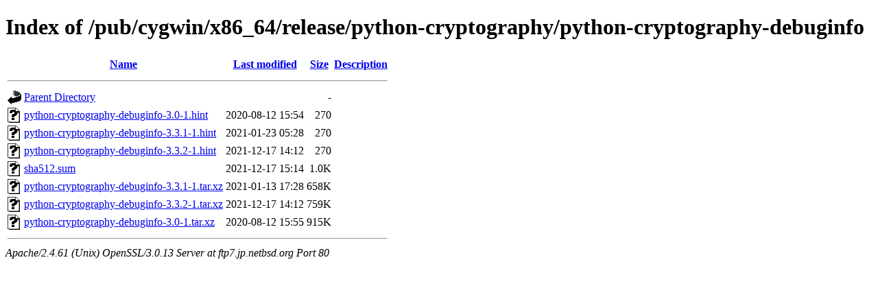

--- FILE ---
content_type: text/html;charset=ISO-8859-1
request_url: http://ftp7.jp.netbsd.org/pub/cygwin/x86_64/release/python-cryptography/python-cryptography-debuginfo/?C=S;O=A
body_size: 2864
content:
<!DOCTYPE html PUBLIC "-//W3C//DTD XHTML 1.0 Transitional//EN"
"http://www.w3.org/TR/xhtml1/DTD/xhtml1-transitional.dtd">
<html xmlns="http://www.w3.org/1999/xhtml">
 <head>
  <title>Index of /pub/cygwin/x86_64/release/python-cryptography/python-cryptography-debuginfo</title>
 </head>
 <body>
<h1>Index of /pub/cygwin/x86_64/release/python-cryptography/python-cryptography-debuginfo</h1>
  <table>
   <tr><th valign="top"><img src="/icons/blank.gif" alt="[ICO]" /></th><th><a href="?C=N;O=A">Name</a></th><th><a href="?C=M;O=A">Last modified</a></th><th><a href="?C=S;O=D">Size</a></th><th><a href="?C=D;O=A">Description</a></th></tr>
   <tr><th colspan="5"><hr /></th></tr>
<tr><td valign="top"><img src="/icons/back.gif" alt="[PARENTDIR]" /></td><td><a href="/pub/cygwin/x86_64/release/python-cryptography/">Parent Directory</a></td><td>&nbsp;</td><td align="right">  - </td><td>&nbsp;</td></tr>
<tr><td valign="top"><img src="/icons/unknown.gif" alt="[   ]" /></td><td><a href="python-cryptography-debuginfo-3.0-1.hint">python-cryptography-debuginfo-3.0-1.hint</a></td><td align="right">2020-08-12 15:54  </td><td align="right">270 </td><td>&nbsp;</td></tr>
<tr><td valign="top"><img src="/icons/unknown.gif" alt="[   ]" /></td><td><a href="python-cryptography-debuginfo-3.3.1-1.hint">python-cryptography-debuginfo-3.3.1-1.hint</a></td><td align="right">2021-01-23 05:28  </td><td align="right">270 </td><td>&nbsp;</td></tr>
<tr><td valign="top"><img src="/icons/unknown.gif" alt="[   ]" /></td><td><a href="python-cryptography-debuginfo-3.3.2-1.hint">python-cryptography-debuginfo-3.3.2-1.hint</a></td><td align="right">2021-12-17 14:12  </td><td align="right">270 </td><td>&nbsp;</td></tr>
<tr><td valign="top"><img src="/icons/unknown.gif" alt="[   ]" /></td><td><a href="sha512.sum">sha512.sum</a></td><td align="right">2021-12-17 15:14  </td><td align="right">1.0K</td><td>&nbsp;</td></tr>
<tr><td valign="top"><img src="/icons/unknown.gif" alt="[   ]" /></td><td><a href="python-cryptography-debuginfo-3.3.1-1.tar.xz">python-cryptography-debuginfo-3.3.1-1.tar.xz</a></td><td align="right">2021-01-13 17:28  </td><td align="right">658K</td><td>&nbsp;</td></tr>
<tr><td valign="top"><img src="/icons/unknown.gif" alt="[   ]" /></td><td><a href="python-cryptography-debuginfo-3.3.2-1.tar.xz">python-cryptography-debuginfo-3.3.2-1.tar.xz</a></td><td align="right">2021-12-17 14:12  </td><td align="right">759K</td><td>&nbsp;</td></tr>
<tr><td valign="top"><img src="/icons/unknown.gif" alt="[   ]" /></td><td><a href="python-cryptography-debuginfo-3.0-1.tar.xz">python-cryptography-debuginfo-3.0-1.tar.xz</a></td><td align="right">2020-08-12 15:55  </td><td align="right">915K</td><td>&nbsp;</td></tr>
   <tr><th colspan="5"><hr /></th></tr>
</table>
<address>Apache/2.4.61 (Unix) OpenSSL/3.0.13 Server at ftp7.jp.netbsd.org Port 80</address>
</body></html>
